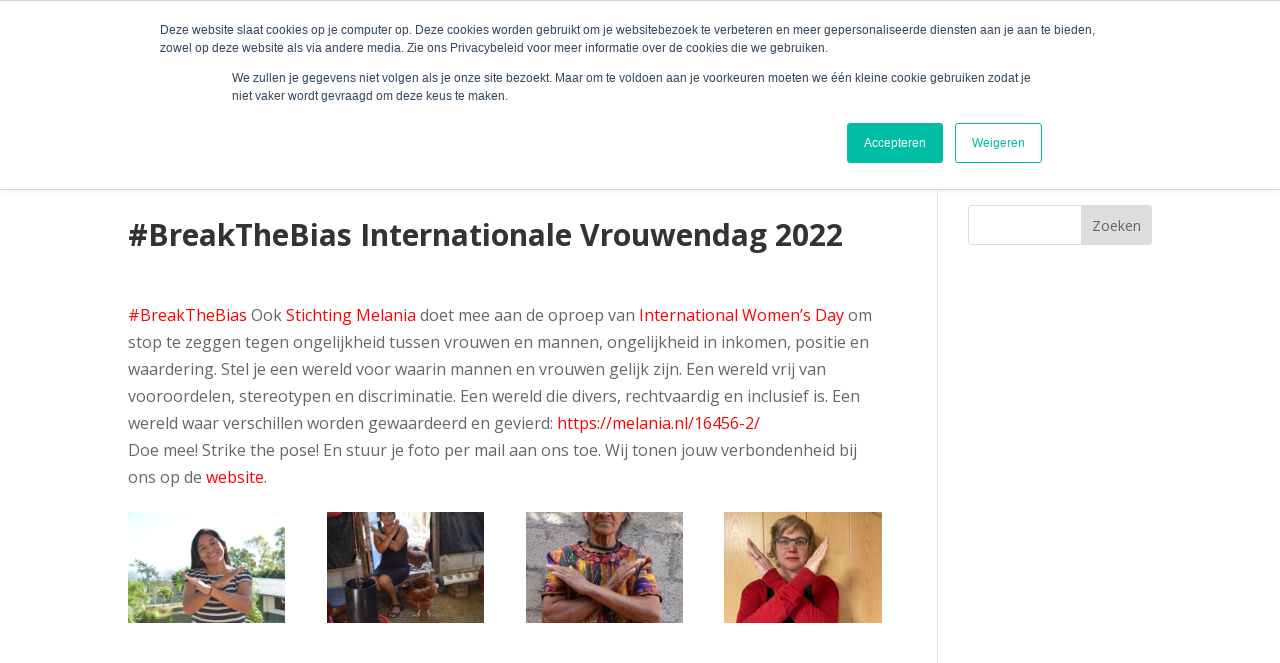

--- FILE ---
content_type: text/css
request_url: https://melania.nl/wp-content/themes/child%20divi/style.css?ver=4.27.5
body_size: 78
content:
/*
Theme Name:Divi Child Kukelstaart
Theme URI: http://elegantthemes.com/
Version: 1.0
Description: simpele aanpassingen die niet via css kunnen
Author: Maartje van Noord
Author URI: http://www.kukelstaart.nl
Template: Divi
*/
#kopij {float:right;}

--- FILE ---
content_type: application/javascript
request_url: https://embed.email-provider.nl/e/qxucr0un2g-29wtuizlg1.js
body_size: 659
content:
"use strict";

!function(w,d){
	var h="https://embed.email-provider.nl",hc=h+"/e/config",me=d.querySelector('script[src="'+h+'/e/qxucr0un2g-29wtuizlg1.js"]'),x=new XMLHttpRequest;
	x.open("get",hc+"/qxucr0un2g/29wtuizlg1.json",!0),x.onload=function(){
		var c=JSON.parse(x.responseText);
		//console.log(c);
		if(c&&c.widget){
			var t=d.getElementsByTagName("script"),n=t[t.length-1],s=d.createElement("script");
			s.onload=function(){
				c["base_url"]=h+'/e';
				c["a"]='qxucr0un2g';
				c["l"]='29wtuizlg1';
				c["e_script"]=me;
				var v = '_qxucr0un2g29wtuizlg1';
				w[v].init&&w[v].init(c,me);
				//w._eprov.init&&w._eprov.init(c,me);
			}
			,s.src=c.scripts["runtime"]["src"],n.parentNode.insertBefore(s,n);
		}
	}
	x.send();
}(window,document);
